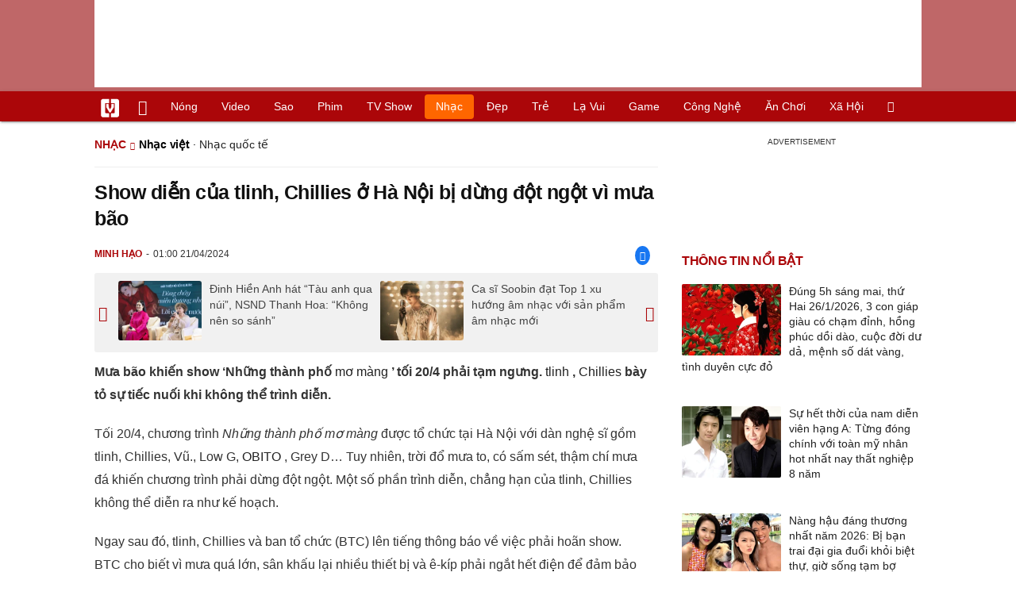

--- FILE ---
content_type: text/html; charset=UTF-8
request_url: https://vietgiaitri.com/show-dien-cua-tlinh-chillies-o-ha-noi-bi-dung-dot-ngot-vi-mua-bao-20240421i7145421/
body_size: 20444
content:
<!DOCTYPE html><html xmlns="http://www.w3.org/1999/xhtml" dir="ltr" lang="vi"><head><meta http-equiv="Content-Type" content="text/html; charset=UTF-8"><title>Show diễn của tlinh, Chillies ở Hà Nội bị dừng đột ngột vì mưa bão - Nhạc Việt - Việt Giải Trí</title><link rel="stylesheet" href="https://vietgiaitri.com/css/0_vietgiaitricom.css?v=241218" type="text/css" media="screen" charset="utf-8"><meta name="viewport" content="width=device-width, initial-scale=1.0"><meta name="mobile-web-app-capable" content="yes"><link rel="apple-touch-icon" href="https://vietgiaitri.com/apple-touch-icon.png"><link rel="icon" sizes="32x32" type="image/png" href="https://vietgiaitri.com/imgs/logo32.png"><link rel="icon" sizes="16x16" type="image/png" href="https://vietgiaitri.com/imgs/logo16.png"><link rel="mask-icon" href="https://vietgiaitri.com/imgs/logo.svg" color="#ab0609"><link rel="shortcut icon" type="image/x-icon" href="https://vietgiaitri.com/favicon.ico"><meta name="msapplication-TileColor" content="#ab0609"><meta name="msapplication-config" content="/browserconfig.xml"><meta name="theme-color" content="#ab0609"><meta name="apple-mobile-web-app-title" content="Việt Giải Trí"><meta name="application-name" content="Việt Giải Trí"><meta name="msvalidate.01" content="D1978DA4C058E472F13DBF6E181A485F"><meta name="verify-v1" content="UN+AeZRMKsXqSBFVwona5SAKHL0fzPNrW4N4gOlAt2Y="><meta name="facebook-domain-verification" content="7g0pats6hl0r9cp85obz3g3njs6atj"><link rel="manifest" href="https://vietgiaitri.com/manifest.json"><link rel="alternate" type="application/rss+xml" title="Nhạc việt &raquo; RSS Feed" href="https://vietgiaitri.com/nhac-viet-cat/feed/"><link rel="index" title="Việt Giải Trí" href="https://vietgiaitri.com"><meta name="description" content="Mưa bão khiến show Những thành phố mơ màng tối 20/4 phải tạm ngưng. tlinh, Chillies bày tỏ sự tiếc nuối khi không thể trình diễn."><meta name="keywords" content="giải trí,show diễn,âm nhạc,mùa bão,mơ màng,obito,chillies,tlinh,o chillies,hà nội chillies,nhạc việt,vpop, nhạc việt, thông tin âm nhạc việt nam, thông tin ca sĩ việt nam, scandal, nhạc việt hot, top nhạc việt, thông tin ca sĩ việt nam, phỏng vấn ca sĩ việt nam"><link rel="canonical" href="https://vietgiaitri.com/show-dien-cua-tlinh-chillies-o-ha-noi-bi-dung-dot-ngot-vi-mua-bao-20240421i7145421/"><meta property="og:type" content="article"><meta property="og:title" content="Show diễn của tlinh, Chillies ở Hà Nội bị dừng đột ngột vì mưa bão"> <meta property="og:description" content="Mưa bão khiến show Những thành phố mơ màng tối 20/4 phải tạm ngưng. tlinh, Chillies bày tỏ sự tiếc nuối khi không thể trình diễn."> <meta property="og:url" content="https://vietgiaitri.com/show-dien-cua-tlinh-chillies-o-ha-noi-bi-dung-dot-ngot-vi-mua-bao-20240421i7145421/"><meta property="og:image" content="https://t.vietgiaitri.com/2024/4/7/show-dien-cua-tlinh-chillies-o-ha-noi-bi-dung-dot-ngot-vi-mua-bao-600x432-056-7145421.webp"><meta property="og:site_name" content="Việt Giải Trí"> <meta property="og:rich_attachment" content="true"><meta content="2024-04-21T01:00:17+07:00" itemprop="datePublished" name="pubdate"><meta content="2024-04-21T01:00:17+07:00" itemprop="dateModified" name="lastmod"><meta property="og:image:alt" content="Show diễn của tlinh, Chillies ở Hà Nội bị dừng đột ngột vì mưa bão"><meta property="article:published_time" content="2024-04-21T01:00:17+07:00"><meta property="article:modified_time" content="2024-04-21T01:00:17+07:00"><meta property="article:section" content="Nhạc việt"><meta property="article:section" content="Nhạc"><meta property="article:tag" content="giải trí"><meta property="article:tag" content="show diễn"><meta property="article:tag" content="âm nhạc"><meta property="article:tag" content="mùa bão"><meta property="article:tag" content="mơ màng"><meta property="article:tag" content="obito"><meta property="article:tag" content="chillies"><meta property="article:tag" content="tlinh"><meta property="article:tag" content="o chillies"><meta property="article:tag" content="hà nội chillies"><meta name="twitter:card" value="summary_large_image"><meta name="twitter:url" content="https://vietgiaitri.com/show-dien-cua-tlinh-chillies-o-ha-noi-bi-dung-dot-ngot-vi-mua-bao-20240421i7145421/"><meta name="twitter:title" content="Show diễn của tlinh, Chillies ở Hà Nội bị dừng đột ngột vì mưa bão"><meta name="twitter:description" content="Mưa bão khiến show Những thành phố mơ màng tối 20/4 phải tạm ngưng. tlinh, Chillies bày tỏ sự tiếc nuối khi không thể trình diễn."><meta name="twitter:image" content="https://t.vietgiaitri.com/2024/4/7/show-dien-cua-tlinh-chillies-o-ha-noi-bi-dung-dot-ngot-vi-mua-bao-600x432-056-7145421.webp"><meta name="robots" content="index,follow,max-image-preview:large"><meta property="fb:app_id" content="592519131079049"><script type="text/javascript">var maketime = 1769482817;var hostname = 'https://vietgiaitri.com/show-dien-cua-tlinh-chillies-o-ha-noi-bi-dung-dot-ngot-vi-mua-bao-20240421i7145421/';var wlbk = window.location.href;var show_ads = 1;var is_mobile = 0;var cache_version = '241218';var ADblocked = true;var lang = 'vi';var postid = 7145421;var typepage = 'single';var inhouse = 0;var created = 1713636017;var lastmod = 1713636017;var catname = ['nhac-viet', 'nhac'];var catid = 20955;</script></head><body data-instant-allow-query-string class="show_ads"><div class="cover_header avgt-div"><div class="ads_position" id="BigBanner"></div><div class="avgt-label"></div></div><div id="header"><ul class="cate-menu"><li class="icon cat-item"><a title="Việt Giải Trí" href="/" class="logo"></a></li><li class="icon cat-item cat-item-new"><a title="Tin mới nhất" href="/tin-moi-cat/" style="background:transparent !important"></a></li><li slug="es-choice"><a href="/es-choice-cat/">Nóng</a></li><li slug="clips"><a href="/clips/">Video</a></li><li class="cat-parent" slug="sao"><a href="/sao-cat/">Sao</a><ul class="children"><li slug="sao-viet"><a href="/sao-viet-cat/">Sao việt</a></li><li slug="sao-chau-a"><a href="/sao-chau-a-cat/">Sao châu Á</a></li><li slug="sao-au-my"><a href="/sao-au-my-cat/">Sao Âu Mỹ</a></li><li slug="sao-the-thao"><a href="/sao-the-thao-cat/">Sao thể thao</a></li><li slug="phong-cach-sao"><a href="/phong-cach-sao-cat/">Phong cách sao</a></li></ul></li><li class="cat-parent" slug="phim"><a href="/phim-cat/">Phim</a><ul class="children"><li slug="phim-viet"><a href="/phim-viet-cat/">Phim việt</a></li><li slug="phim-chau-a"><a href="/phim-chau-a-cat/">Phim châu á</a></li><li slug="phim-au-my"><a href="/phim-au-my-cat/">Phim âu mỹ</a></li><li slug="hau-truong-phim"><a href="/hau-truong-phim-cat/">Hậu trường phim</a></li></ul></li><li slug="tv-show"><a href="/tv-show-cat/">TV show</a></li><li class="cat-parent" slug="nhac"><a href="/nhac-cat/">Nhạc</a><ul class="children"><li slug="nhac-viet"><a href="/nhac-viet-cat/">Nhạc Việt</a></li><li slug="nhac-quoc-te"><a href="/nhac-quoc-te-cat/">Nhạc quốc tế</a></li></ul></li><li class="cat-parent" slug="dep"><a href="/dep-cat/">Đẹp</a><ul class="children"><li slug="thoi-trang"><a href="/thoi-trang-cat/">Thời trang</a></li><li slug="lam-dep"><a href="/lam-dep-cat/">Làm đẹp</a></li><li slug="nguoi-dep"><a href="/nguoi-dep-cat/">Người đẹp</a></li><li slug="sang-tao"><a href="/sang-tao-cat/">Sáng tạo</a></li></ul></li><li class="cat-parent" slug="tre"><a href="/tre-cat/">Trẻ</a><ul class="children"><li slug="netizen"><a href="/netizen-cat/">Netizen</a></li><li slug="trac-nghiem"><a href="/trac-nghiem-cat/">Trắc nghiệm</a></li><li slug="goc-tam-tinh"><a href="/goc-tam-tinh-cat/">Góc tâm tình</a></li><li slug="hoc-hanh"><a href="/hoc-hanh-cat/">Học hành</a></li><li slug="kien-thuc-gioi-tinh"><a href="/kien-thuc-gioi-tinh-cat/">Kiến thức giới tính</a></li></ul></li><li slug="la-vui"><a href="/la-vui-cat/">Lạ vui</a></li><li class="cat-parent" slug="game"><a href="/game-cat/">Game</a><ul class="children"><li slug="mot-game"><a href="/mot-game-cat/">Mọt game</a></li><li slug="cosplay"><a href="/cosplay-cat/">Cosplay</a></li></ul></li><li class="cat-parent" slug="cong-nghe"><a href="/cong-nghe-cat/">Công nghệ</a><ul class="children"><li slug="do-2-tek"><a href="/do-2-tek-cat/">Đồ 2-Tek</a></li><li slug="the-gioi-so"><a href="/the-gioi-so-cat/">Thế giới số</a></li><li slug="oto"><a href="/oto-cat/">Ôtô</a></li><li slug="xe-may"><a href="/xe-may-cat/">Xe máy</a></li></ul></li><li class="cat-parent" slug="an-choi"><a href="/an-choi-cat/">Ăn chơi</a><ul class="children"><li slug="du-lich"><a href="/du-lich-cat/">Du lịch</a></li><li slug="am-thuc"><a href="/am-thuc-cat/">Ẩm thực</a></li></ul></li><li class="cat-parent" slug="xa-hoi"><a href="/xa-hoi-cat/">Xã hội</a><ul class="children"><li slug="tin-noi-bat"><a href="/tin-noi-bat-cat/">Tin nổi bật</a></li><li slug="phap-luat"><a href="/phap-luat-cat/">Pháp luật</a></li><li slug="the-gioi"><a href="/the-gioi-cat/">Thế giới</a></li><li slug="suc-khoe"><a href="/suc-khoe-cat/">Sức khỏe</a></li></ul></li><li class="icon cat-item cat-item-search cat-parent"><a title="search" href="#" style="background:transparent !important; padding-right:1px;"></a><ul class="children"><li class="icon cat-item" style="padding: 2px 100px 100px 100px; margin: -2px -112px -100px -100px;"><form accept-charset="utf-8" method="post" onsubmit="return run_search(this)" class="search"><input type="search" autocomplete="off" onfocus="this.value=' '" value="" class="formtip" name="s" placeholder="Tìm theo từ khóa..."><select class="stype"><option value="1">Tin tức</option><option value="2">Video</option></select><input type="submit" value="" class="btn"></form></li></ul></li></ul><div style="clear:both;"></div></div><div id="wrapper" class="clearfix"><div id="page" class="clearfix"><div id="content" style="float:left"> <div class="content-block"><script type="application/ld+json">{"@context":"https:\/\/schema.org","@type":"NewsArticle","mainEntityOfPage":{"@type":"WebPage","@id":"https:\/\/vietgiaitri.com\/show-dien-cua-tlinh-chillies-o-ha-noi-bi-dung-dot-ngot-vi-mua-bao-20240421i7145421\/"},"headline":"Show diễn của tlinh, Chillies ở Hà Nội bị dừng đột ngột vì mưa bão","description":"Mưa bão khiến show Những thành phố mơ màng tối 20\/4 phải tạm ngưng. tlinh, Chillies bày tỏ sự tiếc nuối khi không thể trình diễn.","image":{"@type":"ImageObject","url":"https:\/\/t.vietgiaitri.com\/2024\/4\/7\/show-dien-cua-tlinh-chillies-o-ha-noi-bi-dung-dot-ngot-vi-mua-bao-600x432-056-7145421.webp","width":500,"height":360},"keywords":"giải trí, show diễn, âm nhạc, mùa bão, mơ màng, obito, chillies, tlinh, o chillies, hà nội chillies","datePublished":"2024-04-21T01:00:17+07:00","dateModified":"2024-04-21T01:00:17+07:00","author":{"@type":"Person","name":"MINH HẠO"},"publisher":{"@type":"Organization","name":"vietgiaitri.com","logo":{"@type":"ImageObject","url":"https:\/\/vietgiaitri.com\/imgs\/logo.png"}}}</script><div class="box-title" itemscope itemtype="http://schema.org/BreadcrumbList"><span class="parent" itemprop="itemListElement" itemscope itemtype="http://schema.org/ListItem"><a itemtype="http://schema.org/Thing" itemprop="item" href="/nhac-cat/"><span itemprop="name">Nhạc</span></a><meta itemprop="position" content="1"></span><h2 itemprop="itemListElement" itemscope itemtype="http://schema.org/ListItem"><a itemtype="http://schema.org/Thing" itemprop="item" href="/nhac-viet-cat/"><span itemprop="name">Nhạc việt</span></a><meta itemprop="position" content="2"></h2><span class="child"> &middot; <a style="font-weight:normal;" href="/nhac-quoc-te-cat/">Nhạc quốc tế</a></span></div><div style="clear:both;"></div><div class="post-content clearfix" id="post-7145421"><h1 itemprop="name">Show diễn của tlinh, Chillies ở Hà Nội bị dừng đột ngột vì mưa bão</h1><div class="post-info"><span class="author" id="post_author" post_author="158" user="lyquangthuyet">Minh Hạo</span><span class="date" _time="1713636017">01:00 21/04/2024</span><span class="sh-facebook" onclick="share_facebook()"></span></div><div style="clear:both;"></div><div class="navigation"><div id="next_post_link"><a href="/dinh-hien-anh-hat-tau-anh-qua-nui-nsnd-thanh-hoa-khong-nen-so-sanh-20240421i7145656/" rel="next"><img loading="lazy" src="https://t.vietgiaitri.com/2024/4/7/khach-du-dam-cuoi-minh-tu-mac-nhieu-do-noi-dia-deo-tui-hon-100-trieu-dong-600x432-0c4-7145656-250x180.webp" alt="Đinh Hiền Anh hát &amp;#8220;Tàu anh qua núi&amp;#8221;, NSND Thanh Hoa: &amp;#8220;Không nên so sánh&amp;#8221;">Đinh Hiền Anh hát &#8220;Tàu anh qua núi&#8221;, NSND Thanh Hoa: &#8220;Không nên so sánh&#8221;</a></div><div id="previous_post_link"><a href="/ca-si-soobin-dat-top-1-xu-huong-am-nhac-voi-san-pham-am-nhac-moi-20240420i7145188/" rel="prev"><img loading="lazy" src="https://t.vietgiaitri.com/2024/4/7/ca-si-soobin-dat-top-1-xu-huong-am-nhac-voi-san-pham-am-nhac-moi-600x432-579-7145188-250x180.webp" alt="Ca sĩ Soobin đạt Top 1 xu hướng âm nhạc với sản phẩm âm nhạc mới">Ca sĩ Soobin đạt Top 1 xu hướng âm nhạc với sản phẩm âm nhạc mới</a></div></div><div class="entry clearfix" id="post-detail" itemprop="articleBody"><p> <strong> Mưa bão khiến show &#8216;Những thành phố <a href="/mo-mang-key/"> mơ màng </a> &#8217; tối 20/4 phải tạm ngưng. <a href="/tlinh-key/"> tlinh </a> , <a href="/chillies-key/"> Chillies </a> bày tỏ sự tiếc nuối khi không thể trình diễn. </strong> </p> <p> Tối 20/4, chương trình <em> Những thành phố mơ màng </em> được tổ chức tại Hà Nội với dàn nghệ sĩ gồm tlinh, Chillies, Vũ., Low G, <a href="/obito-key/"> OBITO </a> , Grey D&#8230; Tuy nhiên, trời đổ mưa to, có sấm sét, thậm chí mưa đá khiến chương trình phải dừng đột ngột. Một số phần trình diễn, chẳng hạn của tlinh, Chillies không thể diễn ra như kế hoạch. </p> <p> Ngay sau đó, tlinh, Chillies và ban tổ chức (BTC) lên tiếng thông báo về việc phải hoãn show. BTC cho biết vì mưa quá lớn, sân khấu lại nhiều thiết bị và ê-kíp phải ngắt hết điện để đảm bảo an toàn. Do đó, BTC không thể thông báo trực tiếp tại sự kiện mà thông qua fanpage. </p> <div class="avgt-div"> <div class="avgt-label"> </div> <div class="ads_position" id="inpage"> </div> </div> <p style="text-align: center;"> <a id="img-ad-1" class="photo imgads ps" onclick="return false;" target="_blank" href="https://i.vietgiaitri.com/2024/4/21/show-dien-cua-tlinh-chillies-o-ha-noi-bi-dung-dot-ngot-vi-mua-bao-0cd-7145421.webp" data-index="0"> <img data-m="image/webp" data-width="700" data-height="525" data-p="75%" data-s="29856" src="https://i.vietgiaitri.com/2024/4/21/show-dien-cua-tlinh-chillies-o-ha-noi-bi-dung-dot-ngot-vi-mua-bao-0cd-7145421.webp" alt="Show diễn của tlinh, Chillies ở Hà Nội bị dừng đột ngột vì mưa bão - Hình 1" loading="lazy" style="width: 640px; height: 480px"> </a> <span style="width:640px" class="img-over"> <span class="close" onclick="close_ballon(this)"> <span class="avgt-label"> </span> </span> <ins id="ImageAds" class="ads_position"> </ins> </span> </p> <p style="text-align: center;"> <em> Đêm <a href="/nhac-cat/"> nhạc </a> có tlinh, Grey D bị ảnh hưởng vì mưa bão. Ảnh: FBNV. </em> </p> <h3 style="padding-left: 10px; color: #888; font-weight: normal;"> Video đang HOT </h3> <div class="fixedif" id="outstream"> <iframe allow="accelerometer; autoplay; clipboard-write; encrypted-media; gyroscope; picture-in-picture; web-share" allowfullscreen loading="lazy" src="/player/ytiframe.html?postid=7145421&type=single&mute=1#V-3QLaXM-eU"> </iframe> </div> <p> &#8220;Do mưa bão lớn ngập nước, sấm sét và khu vực sân khấu quá nhiều thiết bị điện, khán giả vui lòng di chuyển, sơ tán ra ngoài khu vực này để đảm bảo an toàn. BTC sẽ có phương án sớm nhất cho khán giả tham dự sự kiện. BTC cần thời gian để xử lý các vấn đề thiết bị, nghệ sĩ, sân khấu, chúng tôi hy vọng khán giả kiên nhẫn lắng nghe và thông cảm cho chương trình. Chúng tôi cảm ơn các bạn đã ủng hộ <a href="/show-dien-key/"> show diễn </a> tới cuối cùng dù thời tiết chưa thuận lợi&#8221;, BTC thông báo. </p> <p> Trong khi đó, tlinh cho biết: &#8220;Vì thời tiết bất khả kháng và đặt sự an toàn của khán giả lên hàng đầu, sau khi thống nhất, phía BTC và ê-kíp quyết định set diễn của tlinh tạm hoãn. Cảm ơn tất cả khán giả đã đến và ủng hộ tlinh, cũng như các nghệ sĩ. Mọi người hãy về nhà an toàn và cẩn thận nhé&#8221;. Cùng lúc, Chillies đưa ra thông báo tương tự. </p> <p> Theo kế hoạch ban đầu, <em> Những thành phố mơ màng </em> còn có sự tham gia của ban nhạc Ngọt. Tuy nhiên, giữa tháng 3, Ngọt đột ngột thông báo dừng biểu diễn và hủy toàn bộ show còn lại bao gồm <em> CAM </em> và <em> Những thành phố mơ màng </em> . Sau đó, BTC <em> Những thành phố mơ màng </em> xin lỗi khán giả nhưng không hỗ trợ hoàn trả vé với bất kỳ lý do nào. Trong khi đó, BTC <em> CAM </em> thông báo gửi thêm một số phần quà nhỏ tới những khán giả tham gia chương trình để cảm ơn. </p> <div style="height:1px; margin:0; padding:0" id="trackingimg" data-bg="[data-uri]" class="pk_holder"> </div> <div id="content2" class="hide" onclick="this.classList.remove('hide')"> <h2> Phản hồi của BTC Làn Sóng Xanh khi Đánh Đổi của Obito không lọt top album của năm </h2> <p> <strong> Sự thiếu vắng 99% của MCK và Đánh Đổi của Obito ở hạng mục album của năm khiến nhiều người hâm mộ bức xúc. </strong> </p> <p> Chiều 27/12, giải thưởng Làn Sóng Xanh đã bước vào giai đoạn công bố đề cử và bình chọn. Bên cạnh Nam/Nữ ca sĩ của năm, Bài hát của năm thì Album của năm là hạng mục được nhiều người quan tâm. Qua nhiều ngày chắt lọc, top 5 album cuối cùng sẽ tiến vào cuộc cạnh tranh khốc liệt gồm có <em> Vũ Trụ Cò Bay </em> (Phương Mỹ Chi), <em> Minh Tinh </em> (Văn Mai Hương), <em> Ái </em> (Tlinh), <em> Ai Cũng Phải Bắt Đầu Từ Đâu Đó </em> (HIEUTHUHAI) và <em> Loi Choi </em> (Wren Evans). </p> <div class="avgt-div"> <div class="avgt-label"> </div> <div class="ads_position" id="inpage2"> </div> </div> <p style="text-align: center;"> <a class="photo" onclick="return false;" target="_blank" href="https://i.vietgiaitri.com/2023/12/28/phan-hoi-cua-btc-lan-song-xanh-khi-danh-doi-cua-obito-khong-lot-top-album-cua-nam-aeb-7059982.jpg" data-index="1"> <img data-m="image/jpeg" data-width="800" data-height="525" data-p="66%" data-s="41307" src="https://i.vietgiaitri.com/2023/12/28/phan-hoi-cua-btc-lan-song-xanh-khi-danh-doi-cua-obito-khong-lot-top-album-cua-nam-aeb-7059982.jpg" alt="Phản hồi của BTC Làn Sóng Xanh khi Đánh Đổi của Obito không lọt top album của năm - Hình 1" loading="lazy" style="width: 640px; height: 420px"> </a> <br> <em> Top 5 album của năm </em> </p> <p> Dù đây đều là những album nổi bật, với lượng tiếp cận người nghe lớn và được công chúng ghi nhận trong năm 2023 nhưng không ít dân "ghiền" nhạc bày tỏ sự thất vọng vì thiếu album <em> 99% </em> của rapper MCK và <em> Đánh Đổi </em> của rapper Obito. </p> <p> Sau khi công bố đề cử, nhiều người hâm mộ của hai rapper trên cho rằng việc thiếu vắng <em> 99% </em> và <em> Đánh Đổi </em> là điều không hợp lý vì vào thời điểm phát hành, đây là những album được đánh giá cao về chất lượng. </p> <p style="text-align: center;"> <a class="photo" onclick="return false;" target="_blank" href="https://i.vietgiaitri.com/2023/12/28/phan-hoi-cua-btc-lan-song-xanh-khi-danh-doi-cua-obito-khong-lot-top-album-cua-nam-e14-7059982.jpg" data-index="2"> <img data-m="image/jpeg" data-width="800" data-height="533" data-p="67%" data-s="79048" src="https://i.vietgiaitri.com/2023/12/28/phan-hoi-cua-btc-lan-song-xanh-khi-danh-doi-cua-obito-khong-lot-top-album-cua-nam-e14-7059982.jpg" alt="Phản hồi của BTC Làn Sóng Xanh khi Đánh Đổi của Obito không lọt top album của năm - Hình 2" loading="lazy" style="width: 640px; height: 426.4px"> </a> <br> <em> Đại diện BTC Làn Sóng Xanh </em> </p> <div class="avgt-div"> <div class="avgt-label"> </div> <div class="ads_position" id="inpage3"> </div> </div> <p> Trả lời thắc mắc vì sao album <em> Đánh Đổi </em> của Obito lại "rớt đài", BTC <em> Làn Sóng Xanh </em> cho biết: "Obito có ra album với 20 track và có một ca khúc lọt bảng xếp hạng <em> Làn Sóng Xanh </em> là <em> Hà Nội </em> . Thật ra, quá trình đánh giá được dựa vào đối tượng và phân khúc người nghe. Phần khác, nếu tính về mặt số liệu thì chúng ta có thể lên các nền tảng âm nhạc để so sánh <em> Đánh Đổi </em> với các đề cử trên. </p> <p> <em> Đánh Đổi </em> là album mà chúng tôi đánh giá cao. Tuy nhiên, phần tiếp cận đại chúng và số liệu mà chúng tôi ghi nhận vẫn chưa đủ theo tiêu chí bình chọn. <em> Làn Sóng Xanh </em> hy vọng Obito sẽ góp mặt trong các hạng mục đề cử ở những năm sau." </p> <p style="text-align: center;"> <a id="img-ad-2" class="photo imgads ps" onclick="return false;" target="_blank" href="https://i.vietgiaitri.com/2023/12/28/phan-hoi-cua-btc-lan-song-xanh-khi-danh-doi-cua-obito-khong-lot-top-album-cua-nam-3cb-7059982.jpg" data-index="3"> <img data-m="image/jpeg" data-width="800" data-height="800" data-p="100%" data-s="55301" src="https://i.vietgiaitri.com/2023/12/28/phan-hoi-cua-btc-lan-song-xanh-khi-danh-doi-cua-obito-khong-lot-top-album-cua-nam-3cb-7059982.jpg" alt="Phản hồi của BTC Làn Sóng Xanh khi Đánh Đổi của Obito không lọt top album của năm - Hình 3" loading="lazy" style="width: 640px; height: 640px"> </a> <span style="width:640px" class="img-over"> <span class="close" onclick="close_ballon(this)"> <span class="avgt-label"> </span> </span> <ins id="ImageAds2" class="ads_position"> </ins> </span> <br> <em> Album Đánh Đổi của Obito được đón nhận nồng nhiệt trong năm 2023 - Ảnh: Obito </em> </p> <p> Được biết, kể từ năm nay, bảng xếp hạng hàng tuần của <em> Làn Sóng Xanh </em> đã có sự thay đổi trong cách tính điểm. Trong đó, 45% đến từ lượt xem, 45% đến từ lượt nghe (thông qua 3 nền tảng chính ở Việt Nam là Spotify, Zing MP3, Nhaccuatui) và 10% đến từ bình chọn của khán giả thông qua hệ thống bình chọn của <em> Làn Sóng Xanh </em> . </p> <p> Về <em> Đánh Đổi </em> của Obito, đây là album mang tính cá nhân cao, mang màu sắc u tối hiếm thấy tại thị trường Việt Nam. "Đứa con tinh thần" của rapper sinh năm 2001 được chia thành 4 phần gồm Xuất Phát Điểm - Sài Gòn Ơi - Đánh Đổi - Tự Sự, hệt như thước phim tua nhanh về cuộc đời của Obito. </p> <div class="avgt-div"> <div class="avgt-label"> </div> <div class="ads_position" id="inpage4-ajax"> </div> </div> <p style="text-align: center;"> <a class="photo" onclick="return false;" target="_blank" href="https://i.vietgiaitri.com/2023/12/28/phan-hoi-cua-btc-lan-song-xanh-khi-danh-doi-cua-obito-khong-lot-top-album-cua-nam-7d8-7059982.jpg" data-index="4"> <img data-m="image/jpeg" data-width="800" data-height="800" data-p="100%" data-s="53254" src="https://i.vietgiaitri.com/2023/12/28/phan-hoi-cua-btc-lan-song-xanh-khi-danh-doi-cua-obito-khong-lot-top-album-cua-nam-7d8-7059982.jpg" alt="Phản hồi của BTC Làn Sóng Xanh khi Đánh Đổi của Obito không lọt top album của năm - Hình 4" loading="lazy" style="width: 640px; height: 640px"> </a> <br> <em> Album đạt nhiều thành tích trên các ứng dụng nghe nhạc trực tuyến - Ảnh: Obito </em> </p> <p> Không chỉ được giới chuyên môn và người nghe "tấm tắc khen" về kỹ năng lyrical mà Obito còn được công nhận bởi khả năng hệ thống toàn bộ câu chuyện một cách tuần tự và logic, làm khán giả dễ dàng đồng cảm với những câu chuyện của anh chỉ qua sản phẩm nghệ thuật. </p> </div> </p> <div id="origin" value="1"> <span class="origin-button" onclick="show_originurl(this, 'aHR0cHM6Ly96bmV3cy52bi9zaG93LWRpZW4tY3VhLXRsaW5oLWNoaWxsaWVzLW8taGEtbm9pLWJpLWR1bmctZG90LW5nb3QtdmktbXVhLWJhby1wb3N0MTQ3MTQzOC5odG1s')"> </span> <span class="origin-url"> </span> <ins onclick="document.getElementById('origin').classList.replace('show', 'show2');"> </ins> </div> <p class="morelink"> <a href="/6000-nguoi-hat-cung-tren-nhung-dam-may-thu-linh-chillies-khoc-tren-san-khau-20230402i6877309/">6.000 người hát cùng Trên những đám mây, thủ lĩnh Chillies khóc trên sân khấu </a> <span> <a href="/6000-nguoi-hat-cung-tren-nhung-dam-may-thu-linh-chillies-khoc-tren-san-khau-20230402i6877309/"> <img loading="lazy" src="https://t.vietgiaitri.com/2023/4/1/6000-nguoi-hat-cung-tren-nhung-dam-may-thu-linh-chillies-khoc-tren-san-khau-600x432-6e0-6877309-250x180.jpg" alt="6.000 người hát cùng Trên những đám mây, thủ lĩnh Chillies khóc trên sân khấu"> </a> Trời mưa không thể ngăn 6.000 khán giả tham gia show diễn của Chillies để 'cháy' cùng các ca khúc quen thuộc của nhóm. Khán giả hòa giọng với Chillies trong 'Và thế là hết'. Tiếp nối thành công của live concert "Trên những đám mây" tại TP.HCM, ban nhạc Chillies tiếp tục mang tới không khí hứng khởi tới với 6.000 khán... <a href="/6000-nguoi-hat-cung-tren-nhung-dam-may-thu-linh-chillies-khoc-tren-san-khau-20230402i6877309/"> <ins title="[Đọc thêm]"> </ins> </a> </span> </p></div><div style="clear:both;"></div><div class="wpmn-print"><a class="ico" href="/show-dien-cua-tlinh-chillies-o-ha-noi-bi-dung-dot-ngot-vi-mua-bao-20240421i7145421/print/" title="In" rel="nofollow">In</a></div><div class="sociable"><a class="self-fb-share" href="javascript:void(0)" onclick="share_facebook()"><span class="sh-facebook" style="font-size: 1.1em;line-height: 30px;"></span><span class="fb-count-share"></span>Chia sẻ</a></div><div class="useful"><div class="text">Bạn thấy bài viết này có hữu ích không?</div><div style="clear:both;"></div><div class="yes" onclick="useful(this, 1)">Có</div><div class="no" onclick="useful(this, 0)">Không</div><div style="clear:both;"></div></div><div style="clear:both; margin-top:15px"></div><div style="margin-top:10px; clear:both; position:relative; overflow:hidden;"><div class="avgt-div"><div class="avgt-label"></div><div id="UnderArticle" class="ads_position"></div></div></div><div style="clear:both;margin-top:10px;"></div><!-- Comments --><div id="box_comment_vgt" data-bg="[data-uri]" class="box_comment_vgt box_category width_common ad_holder"></div><!-- end Comments --><div class="more-post relatedin"><h2>Tin liên quan</h2><ul itemscope itemtype="http://schema.org/ItemPage" class="related-post"><li style="width:33.33%"><a itemprop="relatedLink" rel="bookmark" href="/cam-gala-ha-noi-khi-nhac-indie-ket-hop-voi-giao-huong-20240414i7139816/"><img loading="lazy" src="https://t.vietgiaitri.com/2024/4/5/cam-gala-ha-noi-khi-nhac-indie-ket-hop-voi-giao-huong-600x432-670-7139816-250x180.webp" alt="CAM Gala Hà Nội: Khi nhạc indie kết hợp với giao hưởng">CAM Gala Hà Nội: Khi nhạc indie kết hợp với giao hưởng</a></li><li style="width:33.33%"><a itemprop="relatedLink" rel="bookmark" href="/ban-to-chuc-dem-nhac-hoan-tra-tien-ve-sau-vu-ngot-huy-show-20240326i7125433/"><img loading="lazy" src="https://t.vietgiaitri.com/2024/3/9/muon-kieu-dien-chan-vay-cua-hoi-sao-viet-600x432-18f-7125433-250x180.webp" alt="Ban tổ chức đêm nhạc hoàn trả tiền vé sau vụ Ngọt hủy show">Ban tổ chức đêm nhạc hoàn trả tiền vé sau vụ Ngọt hủy show</a></li><li style="width:33.33%"><a itemprop="relatedLink" rel="bookmark" href="/ban-nhac-ngot-huy-cac-show-dien-khong-ly-do-ban-to-chuc-noi-gi-20240323i7124364/"><img loading="lazy" src="https://t.vietgiaitri.com/2024/3/8/ban-nhac-ngot-huy-cac-show-dien-khong-ly-do-ban-to-chuc-noi-gi-600x432-9b1-7124364-250x180.webp" alt="Ban nhạc Ngọt hủy các show diễn không lý do, Ban tổ chức nói gì?">Ban nhạc Ngọt hủy các show diễn không lý do, Ban tổ chức nói gì?</a></li><li style="width:33.33%"><a itemprop="relatedLink" rel="bookmark" href="/ngot-huy-bo-tat-ca-cac-show-dien-con-lai-xin-chiu-trach-nhiem-va-boi-thuong-20240322i7123709/"><img loading="lazy" src="https://t.vietgiaitri.com/2024/3/8/httpsphunuvietnamvnngot-huy-bo-tat-ca-cac-show-dien-con-lai-xin-chiu-trach-nhiem-va-boi-thuong-20240322213201202htm-600x432-8fe-7123709-250x180.webp" alt="Ngọt hủy bỏ tất cả các show diễn còn lại, xin chịu trách nhiệm và bồi thường">Ngọt hủy bỏ tất cả các show diễn còn lại, xin chịu trách nhiệm và bồi thường</a></li><li style="width:33.33%"><a itemprop="relatedLink" rel="bookmark" href="/kho-nhan-ra-suni-ha-linh-20240322i7122647/"><img loading="lazy" src="https://t.vietgiaitri.com/2024/3/7/suni-ha-linh-lot-xac-o-san-pham-moi-tai-ty-ty-dap-gio-re-song-co-cung-nhan-nhung-tin-hieu-tich-cuc-tu-truyen-thong-khan-gia-trun-600x432-529-7122647-250x180.webp" alt="Khó nhận ra Suni Hạ Linh">Khó nhận ra Suni Hạ Linh</a></li><li style="width:33.33%"><a itemprop="relatedLink" rel="bookmark" href="/son-tung-co-the-lam-tot-hon-voi-nang-luc-cua-nganh-ky-xao-viet-nam-hien-tai-20240314i7116430/"><img loading="lazy" src="https://t.vietgiaitri.com/2024/3/5/son-tung-co-the-lam-tot-hon-voi-nang-luc-cua-nganh-ky-xao-viet-nam-hien-tai-600x432-483-7116430-250x180.webp" alt="&quot;Sơn Tùng có thể làm tốt hơn với năng lực của ngành kỹ xảo Việt Nam hiện tại&quot;">"Sơn Tùng có thể làm tốt hơn với năng lực của ngành kỹ xảo Việt Nam hiện tại"</a></li></ul><ul itemscope itemtype="http://schema.org/ItemPage" class="related-post hidden"><li class="ads_position" id="headcat-rel-ajax-0" style="width:100%"></li><li style="width:33.33%"><a itemprop="relatedLink" rel="bookmark" href="/ho-van-cuong-chi-dien-4-show-xuyen-tet-khan-gia-tang-nong-hang-tram-trieu-co-ca-nhan-vang-9999-20240221i7099943/"><img loading="lazy" src="https://t.vietgiaitri.com/2024/2/7/ho-van-cuong-chi-dien-4-show-xuyen-tet-khan-gia-tang-nong-hang-tram-trieu-co-ca-nhan-vang-9999-600x432-edf-7099943-250x180.webp" alt="Hồ Văn Cường chỉ diễn 4 show xuyên Tết, khán giả tặng nóng hàng trăm triệu, có cả nhẫn vàng 9999">Hồ Văn Cường chỉ diễn 4 show xuyên Tết, khán giả tặng nóng hàng trăm triệu, có cả nhẫn vàng 9999</a></li><li style="width:33.33%"><a itemprop="relatedLink" rel="bookmark" href="/ho-van-cuong-chay-show-tu-nam-ra-bac-dip-tet-duoc-fan-li-xi-tien-khung-20240217i7097176/"><img loading="lazy" src="https://t.vietgiaitri.com/2024/2/6/ho-van-cuong-chay-show-tu-nam-ra-bac-dip-tet-duoc-fan-li-xi-tien-khung-600x432-cf8-7097176-250x180.jpg" alt="Hồ Văn Cường chạy show từ Nam ra Bắc dịp Tết, được fan lì xì tiền &#039;khủng&#039;">Hồ Văn Cường chạy show từ Nam ra Bắc dịp Tết, được fan lì xì tiền 'khủng'</a></li><li style="width:33.33%"><a itemprop="relatedLink" rel="bookmark" href="/sau-5-nam-muon-ruou-to-tinh-bigdaddy-emily-gay-chu-y-voi-mv-valentine-20240217i7096934/"><img loading="lazy" src="https://t.vietgiaitri.com/2024/2/6/moi-vu-tru-cameo-cuc-pham-vao-mv-dip-valentine-bigdaddy-tiet-lo-khong-mat-tien-600x432-cd9-7096934-250x180.jpg" alt="Sau 5 năm &#039;Mượn rượu tỏ tình&#039;, BigDaddy, Emily gây chú ý với MV Valentine"><span class="hasclip">Sau 5 năm 'Mượn rượu tỏ tình', BigDaddy, Emily gây chú ý với MV Valentine</span></a></li><li style="width:33.33%"><a itemprop="relatedLink" rel="bookmark" href="/nhac-viet-nam-2024-bung-no-the-he-gen-z-20240207i7091555/"><img loading="lazy" src="https://t.vietgiaitri.com/2024/2/2/nhac-viet-nam-2024-bung-no-the-he-gen-z-600x432-7be-7091555-250x180.jpg" alt="Nhạc Việt năm 2024: Bùng nổ thế hệ gen Z">Nhạc Việt năm 2024: Bùng nổ thế hệ gen Z</a></li><li style="width:33.33%"><a itemprop="relatedLink" rel="bookmark" href="/do-thi-phon-tap-trong-am-nhac-gen-z-20240204i7090038/"><img loading="lazy" src="https://t.vietgiaitri.com/2024/2/2/do-thi-phon-tap-trong-am-nhac-gen-z-600x432-105-7090038-250x180.jpg" alt="Đô thị phồn tạp trong âm nhạc gen Z">Đô thị phồn tạp trong âm nhạc gen Z</a></li><li style="width:33.33%"><a itemprop="relatedLink" rel="bookmark" href="/mck-tlinh-dang-anh-phan-cam-thach-thuc-du-luan-ca-tinh-hay-ngong-cuong-20240203i7088981/"><img loading="lazy" src="https://t.vietgiaitri.com/2024/2/1/mck-tlinh-dang-anh-phan-cam-thach-thuc-du-luan-ca-tinh-hay-ngong-cuong-600x432-cba-7088981-250x180.jpg" alt="MCK, tlinh đăng ảnh phản cảm thách thức dư luận: Cá tính hay ngông cuồng?">MCK, tlinh đăng ảnh phản cảm thách thức dư luận: Cá tính hay ngông cuồng?</a></li></ul><div class="moreposts" onclick="show_moreposts(this)"></div></div><div style="clear:both;"></div><div class="post-tag"><strong>Chủ đề: &nbsp;</strong><a href="/giai-tri-key/" rel="tag" itemprop="keywords">giải trí</a> <a href="/show-dien-key/" rel="tag" itemprop="keywords">show diễn</a> <a href="/am-nhac-key/" rel="tag" itemprop="keywords">âm nhạc</a> <a href="/mua-bao-key/" rel="tag" itemprop="keywords">mùa bão</a> <a href="/mo-mang-key/" rel="tag" itemprop="keywords">mơ màng</a> <a href="/obito-key/" rel="tag" itemprop="keywords">obito</a> <a href="/chillies-key/" rel="tag" itemprop="keywords">chillies</a> <a href="/tlinh-key/" rel="tag" itemprop="keywords">tlinh</a> <a href="/o-chillies-key/" rel="tag" itemprop="keywords">o chillies</a> <a href="/ha-noi-chillies-key/" rel="tag" itemprop="keywords">hà nội chillies</a></div><div style="clear:both; height: 15px;"></div><div class="avgt-div"><div class="avgt-label"></div><div style="text-align: center" id="ArticleBanner" class="ads_position"></div></div><div class="clipbox"><div class="fixedif left"><input type="hidden" id="vid_source" value="/temp/themecache/zjson/clip_views_0_3_20.json"><a id="clip_more" class="detail" href="/goc-khuat-phong-thay-do-u23-viet-nam-da-co-cau-thu-bi-hlv-kim-sang-sik-mang-20260125c7625776/">Xem thêm</a><a id="clip_more_share" class="detail detail_share" href="javascript:void(0)" onclick="share_facebook('/goc-khuat-phong-thay-do-u23-viet-nam-da-co-cau-thu-bi-hlv-kim-sang-sik-mang-20260125c7625776/')"><span class="fb_ico"></span>Share</a><iframe allow="autoplay; encrypted-media" webkitallowfullscreen mozallowfullscreen allowfullscreen loading="lazy" id="clip_loaded" src="/player/ytiframe.html?postid=7625776&autoplay=0#IFYOtpHl0bE"></iframe></div><div class="fixedif"><div class="tab active" content="tab1" onclick="gotocliptab(this)">Xem nhiều</div><div style="clear:both"></div><div class="right" id="tab1"><a src="/player/ytiframe.html?postid=7625776#IFYOtpHl0bE" href="/goc-khuat-phong-thay-do-u23-viet-nam-da-co-cau-thu-bi-hlv-kim-sang-sik-mang-20260125c7625776/" class="active"><img loading="lazy" src="https://t.vietgiaitri.com/2026/1/9/goc-khuat-phong-thay-do-u23-viet-nam-da-co-cau-thu-bi-hlv-kim-sang-sik-mang-800x576-252-7625776-250x180.webp" alt="Góc khuất phòng thay đồ U23 Việt Nam: Đã có cầu thủ bị HLV Kim sang-sik mắng">Góc khuất phòng thay đồ U23 Việt Nam: Đã có cầu thủ bị HLV Kim sang-sik mắng<span class="duration">01:21</span></a><a src="/player/ytiframe.html?postid=7625226#NyAZb7Pq7b4" href="/cdv-thai-lan-khong-the-tin-u23-viet-nam-co-the-danh-bai-u23-han-quoc-20260124c7625226/"><img loading="lazy" src="https://t.vietgiaitri.com/2026/1/8/toi-loi-cua-nguoi-phu-nu-sat-hai-ban-trai-trong-con-ghen-o-tphcm-800x576-22a-7625226-250x180.webp" alt="CĐV Thái Lan: &quot;Không thể tin U23 Việt Nam có thể đánh bại U23 Hàn Quốc&quot;">CĐV Thái Lan: "Không thể tin U23 Việt Nam có thể đánh bại U23 Hàn Quốc"<span class="duration">11:17</span></a><a src="/player/ytiframe.html?postid=7625585#BjlWBPYV_eI,BjlWBPYV_eI" href="/co-dau-tay-ninh-co-ten-la-mac-ao-dai-cuoi-cua-me-23-nam-truoc-hai-ho-ngo-ngang-20260125c7625585/"><img loading="lazy" src="https://t.vietgiaitri.com/2026/1/9/co-dau-tay-ninh-co-ten-la-mac-ao-dai-cuoi-cua-me-23-nam-truoc-hai-ho-ngo-ngang-800x576-059-7625585-250x180.webp" alt="Cô dâu Tây Ninh có tên lạ mặc áo dài cưới của mẹ 23 năm trước, hai họ ngỡ ngàng">Cô dâu Tây Ninh có tên lạ mặc áo dài cưới của mẹ 23 năm trước, hai họ ngỡ ngàng<span class="duration">00:58</span></a><a src="/player/ytiframe.html?postid=7626896#V-3QLaXM-eU" href="/16-thanh-nien-viet-nam-tham-du-tau-thanh-nien-dong-nam-a-gay-bao-vi-mua-quat-nhay-deu-tam-tap-tuong-dau-ai-20260127c7626896/"><img loading="lazy" src="https://t.vietgiaitri.com/2026/1/9/16-thanh-nien-viet-nam-tham-du-tau-thanh-nien-dong-nam-a-gay-bao-vi-mua-quat-nhay-deu-tam-tap-tuong-dau-ai-800x576-d2a-7626896-250x180.webp" alt="16 thanh niên Việt Nam tham dự Tàu Thanh niên Đông Nam Á &quot;gây bão&quot; vì múa quạt, nhảy đều tăm tắp tưởng đâu AI">16 thanh niên Việt Nam tham dự Tàu Thanh niên Đông Nam Á "gây bão" vì múa quạt, nhảy đều tăm tắp tưởng đâu AI<span class="duration">01:24</span></a></div><!--box2--></div></div><div style="clear:both"></div><div class="avgt-div"><div class="avgt-label"></div><div id="post-headcat" align="center" class="ads_position"></div></div><div style="clear:both;"></div><div class="more-post more_cat"><h3>Tiêu điểm</h3><div class="related-post-thumb"><a href="/da-ket-thuc-voi-le-quyen-20260125i7625608/"><img loading="lazy" src="https://t.vietgiaitri.com/2026/1/9/da-ket-thuc-voi-le-quyen-800x576-ee7-7625608-250x180.webp" alt="Đã kết thúc với Lệ Quyên">Đã kết thúc với Lệ Quyên<div class="info"><span class="date datelist clock" time="1769318803">12:26:43 25/01/2026</span></div></a></div><div class="related-post-thumb"><a href="/ca-si-viet-duoc-de-cu-dep-nhat-the-gioi-mot-buoc-thanh-sao-nho-show-thuc-te-nhung-ky-nang-van-gay-tranh-cai-20260125i7625824/"><img loading="lazy" src="https://t.vietgiaitri.com/2026/1/9/ca-si-viet-duoc-de-cu-dep-nhat-the-gioi-mot-buoc-thanh-sao-nho-show-thuc-te-nhung-ky-nang-van-gay-tranh-cai-800x576-87d-7625824-250x180.webp" alt="Ca sĩ Việt được đề cử đẹp nhất thế giới: Một bước thành sao nhờ show thực tế nhưng kỹ năng vẫn gây tranh cãi">Ca sĩ Việt được đề cử đẹp nhất thế giới: Một bước thành sao nhờ show thực tế nhưng kỹ năng vẫn gây tranh cãi<div class="info"><span class="date datelist clock" time="1769348328">20:38:48 25/01/2026</span></div></a></div><div class="related-post-thumb"><a href="/phuong-my-chi-bao-tin-mung-dac-biet-ngay-can-tet-20260125i7625937/"><img loading="lazy" src="https://t.vietgiaitri.com/2026/1/9/phuong-my-chi-bao-tin-mung-dac-biet-ngay-can-tet-800x576-b4e-7625937-250x180.webp" alt="Phương Mỹ Chi báo tin mừng đặc biệt ngay cận Tết">Phương Mỹ Chi báo tin mừng đặc biệt ngay cận Tết<div class="info"><span class="date datelist clock" time="1769359204">23:40:04 25/01/2026</span></div></a></div><div class="related-post-thumb"><a href="/luu-thien-huong-toi-muon-kien-ca-si-phuong-linh-20260126i7626641/"><img loading="lazy" src="https://t.vietgiaitri.com/2026/1/9/luu-thien-huong-toi-muon-kien-ca-si-phuong-linh-800x576-e3c-7626641-250x180.webp" alt="Lưu Thiên Hương: &#039;Tôi muốn kiện ca sĩ Phương Linh&#039;">Lưu Thiên Hương: 'Tôi muốn kiện ca sĩ Phương Linh'<div class="info"><span class="date datelist clock" time="1769444181">23:16:21 26/01/2026</span></div></a></div><div class="related-post-thumb"><a href="/phep-mau-khong-den-voi-phuong-my-chi-20260125i7625543/"><img loading="lazy" src="https://t.vietgiaitri.com/2026/1/9/phep-mau-khong-den-voi-phuong-my-chi-800x576-ca3-7625543-250x180.webp" alt="Phép màu không đến với Phương Mỹ Chi">Phép màu không đến với Phương Mỹ Chi<div class="info"><span class="date datelist clock" time="1769314888">11:21:28 25/01/2026</span></div></a></div><div class="related-post-thumb"><a href="/van-mai-huong-duc-phuc-cung-hon-20-nghe-si-khuay-dao-album-wechoice-awards-2025-20260125i7625896/"><img loading="lazy" src="https://t.vietgiaitri.com/2026/1/9/van-mai-huong-duc-phuc-cung-hon-20-nghe-si-khuay-dao-album-wechoice-awards-2025-800x576-461-7625896-250x180.webp" alt="Văn Mai Hương, Đức Phúc cùng hơn 20 nghệ sĩ &#039;khuấy đảo&#039; album WeChoice Awards 2025">Văn Mai Hương, Đức Phúc cùng hơn 20 nghệ sĩ 'khuấy đảo' album WeChoice Awards 2025<div class="info"><span class="date datelist clock" time="1769352698">21:51:38 25/01/2026</span></div></a></div><div class="related-post-thumb"><a href="/nu-thu-khoa-nhac-vien-thanh-cong-nhat-viet-nam-giau-tu-nhan-cach-tai-nang-den-tai-san-20260126i7626208/"><img loading="lazy" src="https://t.vietgiaitri.com/2026/1/9/nu-thu-khoa-nhac-vien-thanh-cong-nhat-viet-nam-giau-tu-nhan-cach-tai-nang-den-tai-san-800x576-959-7626208-250x180.webp" alt="Nữ thủ khoa Nhạc viện thành công nhất Việt Nam: &quot;Giàu từ nhân cách, tài năng đến tài sản&quot;">Nữ thủ khoa Nhạc viện thành công nhất Việt Nam: "Giàu từ nhân cách, tài năng đến tài sản"<div class="info"><span class="date datelist clock" time="1769400061">11:01:01 26/01/2026</span></div></a></div><div class="related-post-thumb"><a href="/tham-hoa-nhac-tet-moi-2-ngoi-sao-dinh-dam-mot-thoi-bi-che-sen-sua-nhac-nhu-hang-ton-kho-tu-nhung-nam-2000-20260125i7625812/"><img loading="lazy" src="https://t.vietgiaitri.com/2026/1/9/tham-hoa-nhac-tet-moi-2-ngoi-sao-dinh-dam-mot-thoi-bi-che-sen-sua-nhac-nhu-hang-ton-kho-tu-nhung-nam-2000-800x576-21f-7625812-250x180.webp" alt="Thảm hoạ nhạc Tết mới: 2 ngôi sao đình đám một thời bị chê sến súa, nhạc như &quot;hàng tồn kho&quot; từ những năm 2000">Thảm hoạ nhạc Tết mới: 2 ngôi sao đình đám một thời bị chê sến súa, nhạc như "hàng tồn kho" từ những năm 2000<div class="info"><span class="date datelist clock" time="1769347108">20:18:28 25/01/2026</span></div></a></div></div><div style="clear:both;"></div><div class="avgt-div"><div class="avgt-label"></div><div id="post-best-list" align="center" class="ads_position"></div></div><div style="clear:both;"></div><div class="more-post more_auth"><h3>Tin đang nóng</h3><div class="related-post-thumb"><a href="/5-y-bac-si-nhiem-virus-nipah-an-do-cach-ly-gan-100-nguoi-20260127i7626806/"><img loading="lazy" src="https://t.vietgiaitri.com/2026/1/9/5-y-bac-si-nhiem-virus-nipah-an-do-cach-ly-gan-100-nguoi-800x576-de5-7626806-250x180.webp" alt="5 y bác sĩ nhiễm virus Nipah, Ấn Độ cách ly gần 100 người">5 y bác sĩ nhiễm virus Nipah, Ấn Độ cách ly gần 100 người<div class="info"><span class="date datelist clock" time="1769471503">06:51:43 27/01/2026</span></div></a></div><div class="related-post-thumb"><a href="/doan-clip-16-giay-hiem-hoi-cua-anh-tu-giua-tin-don-ran-nut-voi-dieu-nhi-20260127i7626863/"><img loading="lazy" src="https://t.vietgiaitri.com/2026/1/9/doan-clip-16-giay-hiem-hoi-cua-anh-tu-giua-tin-don-ran-nut-voi-dieu-nhi-800x576-448-7626863-250x180.webp" alt="Đoạn clip 16 giây hiếm hoi của Anh Tú giữa tin đồn rạn nứt với Diệu Nhi">Đoạn clip 16 giây hiếm hoi của Anh Tú giữa tin đồn rạn nứt với Diệu Nhi<div class="info"><span class="date datelist clock" time="1769475881">08:04:41 27/01/2026</span></div></a></div><div class="related-post-thumb"><a href="/du-an-nuoi-em-chua-thanh-toan-hon-1-ty-dong-cho-hoc-sinh-dak-lak-20260127i7626731/"><img loading="lazy" src="https://t.vietgiaitri.com/2026/1/9/du-an-nuoi-em-chua-thanh-toan-hon-1-ty-dong-cho-hoc-sinh-dak-lak-800x576-8d3-7626731-250x180.webp" alt="Dự án &quot;Nuôi em&quot; chưa thanh toán hơn 1 tỷ đồng cho học sinh Đắk Lắk">Dự án "Nuôi em" chưa thanh toán hơn 1 tỷ đồng cho học sinh Đắk Lắk<div class="info"><span class="date datelist clock" time="1769467267">05:41:07 27/01/2026</span></div></a></div><div class="related-post-thumb"><a href="/16-thanh-nien-viet-nam-tham-du-tau-thanh-nien-dong-nam-a-gay-bao-vi-mua-quat-nhay-deu-tam-tap-tuong-dau-ai-20260127i7626896/"><img loading="lazy" src="https://t.vietgiaitri.com/2026/1/9/16-thanh-nien-viet-nam-tham-du-tau-thanh-nien-dong-nam-a-gay-bao-vi-mua-quat-nhay-deu-tam-tap-tuong-dau-ai-800x576-d2a-7626896-250x180.webp" alt="16 thanh niên Việt Nam tham dự Tàu Thanh niên Đông Nam Á &quot;gây bão&quot; vì múa quạt, nhảy đều tăm tắp tưởng đâu AI"><span class="hasclip">16 thanh niên Việt Nam tham dự Tàu Thanh niên Đông Nam Á "gây bão" vì múa quạt, nhảy đều tăm tắp tưởng đâu AI</span><div class="info"><span class="date datelist clock" time="1769477140">08:25:40 27/01/2026</span></div></a></div><div class="related-post-thumb"><a href="/choang-that-su-dinh-bac-tang-follow-gap-16-lan-chi-sau-mot-ky-u23-chau-a-buoc-vao-hang-ngu-sao-bong-da-duoc-trieu-nguoi-theo-duoi-20260127i7626884/"><img loading="lazy" src="https://t.vietgiaitri.com/2026/1/9/choang-that-su-dinh-bac-tang-follow-gap-16-lan-chi-sau-mot-ky-u23-chau-a-buoc-vao-hang-ngu-sao-bong-da-duoc-trieu-nguoi-theo-duo-800x576-500-7626884-250x180.webp" alt="Choáng thật sự: Đình Bắc tăng follow gấp 16 lần chỉ sau một kỳ U23 châu Á, bước vào hàng ngũ sao bóng đá được triệu người theo đuổi">Choáng thật sự: Đình Bắc tăng follow gấp 16 lần chỉ sau một kỳ U23 châu Á, bước vào hàng ngũ sao bóng đá được triệu người theo đuổi<div class="info"><span class="date datelist clock" time="1769476793">08:19:53 27/01/2026</span></div></a></div><div class="related-post-thumb"><a href="/cu-ba-o-ha-noi-bi-sat-hai-khi-lam-vuon-20260127i7626753/"><img loading="lazy" src="https://t.vietgiaitri.com/2026/1/9/cu-ba-o-ha-noi-bi-sat-hai-khi-lam-vuon-800x576-019-7626753-250x180.webp" alt="Cụ bà ở Hà Nội bị sát hại khi làm vườn">Cụ bà ở Hà Nội bị sát hại khi làm vườn<div class="info"><span class="date datelist clock" time="1769468972">06:09:32 27/01/2026</span></div></a></div><div class="related-post-thumb"><a href="/5-thoi-quen-xau-nguoi-dung-android-can-bo-ngay-20260127i7626853/"><img loading="lazy" src="https://t.vietgiaitri.com/2026/1/9/5-thoi-quen-xau-nguoi-dung-android-can-bo-ngay-800x576-7db-7626853-250x180.webp" alt="5 thói quen xấu người dùng Android cần bỏ ngay">5 thói quen xấu người dùng Android cần bỏ ngay<div class="info"><span class="date datelist clock" time="1769475551">07:59:11 27/01/2026</span></div></a></div><div class="related-post-thumb"><a href="/tu-vi-tiet-lo-nguoi-sinh-cac-thang-am-lich-nay-thuong-thong-minh-song-tich-cuc-nen-de-de-thang-tien-20260127i7626763/"><img loading="lazy" src="https://t.vietgiaitri.com/2026/1/9/tu-vi-tiet-lo-nguoi-sinh-cac-thang-am-lich-nay-thuong-thong-minh-song-tich-cuc-nen-de-de-thang-tien-800x576-df1-7626763-250x180.webp" alt="Tử vi tiết lộ: Người sinh các tháng Âm lịch này thường thông minh, sống tích cực nên dễ dễ thăng tiến">Tử vi tiết lộ: Người sinh các tháng Âm lịch này thường thông minh, sống tích cực nên dễ dễ thăng tiến<div class="info"><span class="date datelist clock" time="1769469301">06:15:01 27/01/2026</span></div></a></div></div><div style="clear:both;"></div><div class="avgt-div"><div class="avgt-label"></div><div id="ArticleFullBanner" align="center" class="ads_position"></div></div><div style="clear:both;"></div><div class="news" style="clear:both; margin-top:15px;"><h3>Tin mới nhất</h3><div class="post-content-archive"><a href="/hoa-minzy-khoc-nuc-no-nguyen-hung-lap-cu-dup-giai-thuong-20260127i7626859/"><img class="post-thumbnail" loading="lazy" src="https://t.vietgiaitri.com/2026/1/9/hoa-minzy-khoc-nuc-no-nguyen-hung-lap-cu-dup-giai-thuong-800x576-fc3-7626859-250x180.webp" alt="Hòa Minzy khóc nức nở, Nguyễn Hùng lập cú đúp giải thưởng"><h4 class="">Hòa Minzy khóc nức nở, Nguyễn Hùng lập cú đúp giải thưởng</h4></a><div class="info"><span class="date datelist clock" time="1769475737">08:02:17 27/01/2026</span></div>Lễ trao giải tối 26/1 vinh danh nhạc sĩ Phạm Tuyên, Hòa Minzy, DTAP, Nguyễn Hùng và nhiều nghệ sĩ, tác phẩm nghệ thuật ấn tượng năm 2025.</div><div class="post-content-archive"><a href="/nhac-si-dat-show-nhat-viet-nam-chay-ve-fanmeeting-tinh-bang-phut-duoc-giam-doc-so-vh-tt-dl-khen-thuong-20260127i7626784/"><img class="post-thumbnail" loading="lazy" src="https://t.vietgiaitri.com/2026/1/9/nhac-si-dat-show-nhat-viet-nam-chay-ve-fanmeeting-tinh-bang-phut-duoc-giam-doc-so-vh-tt-dl-khen-thuong-800x576-702-7626784-250x180.webp" alt="Nhạc sĩ đắt show nhất Việt Nam: Cháy vé fanmeeting tính bằng phút, được Giám đốc Sở VH-TT-DL khen thưởng"><h4 class="">Nhạc sĩ đắt show nhất Việt Nam: Cháy vé fanmeeting tính bằng phút, được Giám đốc Sở VH-TT-DL khen thưởng</h4></a><div class="info"><span class="date datelist clock" time="1769470291">06:31:31 27/01/2026</span></div>Từ một chàng sinh viên cơ khí, Bùi Công Nam từng bước định danh mình trong thị trường âm nhạc bằng thực lực, để rồi được nhắc đến như một trong những nhạc sĩ đắt show nhất hiện nay.</div><div class="post-content-archive"><a href="/nhom-nam-vbiz-co-hit-ca-nuoc-biet-mat-tich-15-nam-ai-cung-tai-nang-ma-su-nghiep-la-lam-20260127i7626777/"><img class="post-thumbnail" loading="lazy" src="https://t.vietgiaitri.com/2026/1/9/nhom-nam-vbiz-co-hit-ca-nuoc-biet-mat-tich-15-nam-ai-cung-tai-nang-ma-su-nghiep-la-lam-800x576-483-76267771-250x180.webp" alt="Nhóm nam Vbiz có hit cả nước biết mất tích 15 năm, ai cũng tài năng mà sự nghiệp lạ lắm!"><h4 class="">Nhóm nam Vbiz có hit cả nước biết mất tích 15 năm, ai cũng tài năng mà sự nghiệp lạ lắm!</h4></a><div class="info"><span class="date datelist clock" time="1769470102">06:28:22 27/01/2026</span></div>Sau khoảng thời gian dài tách nhóm để theo đuổi các hoạt động solo và sự nghiệp riêng, FB Boiz đã chính thức tái hợp, đánh dấu cột mốc mới bằng việc phát hành album mang tên Trở Lại.</div><div class="post-content-archive"><a href="/10-nam-truoc-cua-noo-phuoc-thinh-tung-ruc-ro-the-nay-20260126i7626395/"><img class="post-thumbnail" loading="lazy" src="https://t.vietgiaitri.com/2026/1/9/10-nam-truoc-cua-noo-phuoc-thinh-tung-ruc-ro-the-nay-800x576-63b-7626395-250x180.webp" alt="10 năm trước của Noo Phước Thịnh từng rực rỡ thế này!"><h4 class="">10 năm trước của Noo Phước Thịnh từng rực rỡ thế này!</h4></a><div class="info"><span class="date datelist clock" time="1769421930">17:05:30 26/01/2026</span></div>Nam ca sĩ khiến cộng đồng người hâm mộ nức mũi tự hào khi đăng tải loạt thành tích đáng nể mà anh từng đạt được vào năm 2016</div><div class="post-content-archive"><a href="/lan-nha-biet-on-nhung-ngay-khon-kho-20260126i7626358/"><img class="post-thumbnail" loading="lazy" src="https://t.vietgiaitri.com/2026/1/9/lan-nha-biet-on-nhung-ngay-khon-kho-800x576-d07-7626358-250x180.webp" alt="Lân Nhã: &#039;Biết ơn những ngày khốn khó&#039;"><h4 class="">Lân Nhã: 'Biết ơn những ngày khốn khó'</h4></a><div class="info"><span class="date datelist clock" time="1769419449">16:24:09 26/01/2026</span></div>Ca sĩ Lân Nhã nói nhờ những ngày không có show, ăn cơm bụi, anh trân trọng hiện tại, may mắn được khán giả yêu thương.</div><div class="post-content-archive"><a href="/ha-tran-ra-album-nhac-xuan-kinh-dien-20260126i7626356/"><img class="post-thumbnail" loading="lazy" src="https://t.vietgiaitri.com/2026/1/9/ha-tran-ra-album-nhac-xuan-kinh-dien-800x576-553-7626356-250x180.webp" alt="Hà Trần ra album nhạc xuân kinh điển"><h4 class="">Hà Trần ra album nhạc xuân kinh điển</h4></a><div class="info"><span class="date datelist clock" time="1769419262">16:21:02 26/01/2026</span></div>Ca sĩ Hà Trần làm mới các tình khúc xuân vượt thời gian, với nhạc phẩm Ly rượu mừng, Em đến thăm anh đêm 30.</div><div style="clear:both;"></div><div class="avgt-div"><div class="avgt-label"></div><div id="MoreAritcle1" align="center" class="ads_position"></div></div><div style="clear:both;"></div><div class="post-content-archive"><a href="/congb-mang-nang-luong-tich-cuc-trong-mv-chao-san-vpop-nho-em-8-lan-20260126i7626205/"><img class="post-thumbnail" loading="lazy" src="https://t.vietgiaitri.com/2026/1/9/congb-mang-nang-luong-tich-cuc-trong-mv-chao-san-vpop-nho-em-8-lan-800x576-a12-7626205-250x180.webp" alt="CONGB mang năng lượng tích cực trong MV chào sân VPop &quot;Nhớ em 8 lần&quot;"><h4 class="">CONGB mang năng lượng tích cực trong MV chào sân VPop "Nhớ em 8 lần"</h4></a><div class="info"><span class="date datelist clock" time="1769399776">10:56:16 26/01/2026</span></div>Kịch bản đơn giản nhưng duyên dáng, kết hợp cùng vũ đạo phóng khoáng, giúp Nhớ em 8 lần ghi điểm nhờ cảm giác tự nhiên, dễ xem, dễ đồng cảm là yếu tố quan trọng với một sản phẩm chào sân.</div><div class="post-content-archive"><a href="/nam-ca-si-debut-2-lan-moi-noi-tieng-fanmeeting-chay-ve-500-trieu-luot-xem-ra-1-album-hot-bac-ca-doi-20260126i7626195/"><img class="post-thumbnail" loading="lazy" src="https://t.vietgiaitri.com/2026/1/9/nam-ca-si-debut-2-lan-moi-noi-tieng-fanmeeting-chay-ve-500-trieu-luot-xem-ra-1-album-hot-bac-ca-doi-800x576-d0c-7626195-250x180.webp" alt="Nam ca sĩ debut 2 lần mới nổi tiếng: Fanmeeting cháy vé, 500 triệu lượt xem, ra 1 album &quot;hốt bạc&quot; cả đời"><h4 class="">Nam ca sĩ debut 2 lần mới nổi tiếng: Fanmeeting cháy vé, 500 triệu lượt xem, ra 1 album "hốt bạc" cả đời</h4></a><div class="info"><span class="date datelist clock" time="1769399159">10:45:59 26/01/2026</span></div>Vương Bình chính thức giới thiệu đến khán giả album Anh Bờ Vai (Ấn Bản Kim) - phiên bản mở rộng của album debut trước đó.</div><div class="post-content-archive"><a href="/ca-si-la-thuc-tap-sinh-o-han-noi-ly-do-ve-viet-nam-hoat-dong-20260125i7625892/"><img class="post-thumbnail" loading="lazy" src="https://t.vietgiaitri.com/2026/1/9/ca-si-la-thuc-tap-sinh-o-han-noi-ly-do-ve-viet-nam-hoat-dong-800x576-1ae-7625892-250x180.webp" alt="Ca sĩ là thực tập sinh ở Hàn, nói lý do về Việt Nam hoạt động"><h4 class="">Ca sĩ là thực tập sinh ở Hàn, nói lý do về Việt Nam hoạt động</h4></a><div class="info"><span class="date datelist clock" time="1769352540">21:49:00 25/01/2026</span></div>Trước khi trở về Việt Nam, CongB từng có thời gian dài làm thực tập sinh tại Hàn Quốc và tham gia nhiều chương trình âm nhạc sống còn tại châu Á.</div><div class="post-content-archive"><a href="/ban-hit-hot-nhat-hien-nay-doan-nhac-khien-ca-coi-mang-day-song-nguoi-hung-u23-du-trend-thu-trieu-view-20260125i7625806/"><img class="post-thumbnail" loading="lazy" src="https://t.vietgiaitri.com/2026/1/9/ban-hit-hot-nhat-hien-nay-doan-nhac-khien-ca-coi-mang-day-song-nguoi-hung-u23-du-trend-thu-trieu-view-800x576-2da-7625806-250x180.webp" alt="Bản hit hot nhất hiện nay: Đoạn nhạc khiến cả cõi mạng &quot;dậy sóng&quot;, &quot;người hùng&quot; U23 đu trend thu triệu view"><h4 class="">Bản hit hot nhất hiện nay: Đoạn nhạc khiến cả cõi mạng "dậy sóng", "người hùng" U23 đu trend thu triệu view</h4></a><div class="info"><span class="date datelist clock" time="1769346673">20:11:13 25/01/2026</span></div>Thời gian qua, trên khắp các nền tảng mạng xã hội, giai điệu của ca khúc Sớm Muộn Thì đang được chia sẻ rầm rộ và trở thành một trong những âm thanh quen thuộc nhất với cộng đồng người dùng trẻ.</div><div class="post-content-archive"><a href="/my-tam-la-ngoai-le-cua-nhac-si-huy-tuan-20260125i7625522/"><img class="post-thumbnail" loading="lazy" src="https://t.vietgiaitri.com/2026/1/9/my-tam-la-ngoai-le-cua-nhac-si-huy-tuan-800x576-7e6-7625522-250x180.webp" alt="Mỹ Tâm là ngoại lệ của nhạc sĩ Huy Tuấn"><h4 class="">Mỹ Tâm là ngoại lệ của nhạc sĩ Huy Tuấn</h4></a><div class="info"><span class="date datelist clock" time="1769314710">11:18:30 25/01/2026</span></div>Trong làng nhạc Việt, Huy Tuấn và Mỹ Tâm đều là những tên tuổi lớn, được công chúng yêu mến và giới chuyên môn kính nể.</div><div class="post-content-archive"><a href="/tiec-nuoi-qua-lon-cho-nhat-kim-anh-du-bo-tui-hang-ty-dong-20260124i7625177/"><img class="post-thumbnail" loading="lazy" src="https://t.vietgiaitri.com/2026/1/8/tiec-nuoi-qua-lon-cho-nhat-kim-anh-du-bo-tui-hang-ty-dong-800x576-f14-7625177-250x180.webp" alt="Tiếc nuối quá lớn cho Nhật Kim Anh dù bỏ túi hàng tỷ đồng"><h4 class="">Tiếc nuối quá lớn cho Nhật Kim Anh dù bỏ túi hàng tỷ đồng</h4></a><div class="info"><span class="date datelist clock" time="1769267963">22:19:23 24/01/2026</span></div>Vài năm trở lại đây, khi Nhật Kim Anh dồn nhiều tâm sức cho vai trò kinh doanh, các hoạt động nghệ thuật của cô cũng dần hạ nhiệt.</div></div><div style="clear:both;"></div><div class="avgt-div"><div class="avgt-label"></div><div id="MoreAritcle2" align="center" class="ads_position"></div></div><div style="clear:both;"></div><div class="news" style="clear:both;margin-top:15px;background: #f6f6f6;padding: 10px;border-radius: 5px;"><h3>Có thể bạn quan tâm</h3><div class="post-content-archive"><a href="/cach-lam-mut-ca-phao-trong-veo-dep-mat-la-mieng-ngot-ngot-chua-chua-lai-gion-san-sat-cuc-da-mieng-ngay-tet-20260127i7626876/"><img class="post-thumbnail" loading="lazy" src="https://t.vietgiaitri.com/2026/1/9/cach-lam-mut-ca-phao-trong-veo-dep-mat-la-mieng-ngot-ngot-chua-chua-lai-gion-san-sat-cuc-da-mieng-ngay-tet-800x576-f4b-7626876-250x180.webp" alt="Cách làm mứt cà pháo trong veo đẹp mắt, lạ miệng, ngọt ngọt chua chua lại giòn sần sật cực đã miệng ngày Tết"><h4 class="">Cách làm mứt cà pháo trong veo đẹp mắt, lạ miệng, ngọt ngọt chua chua lại giòn sần sật cực đã miệng ngày Tết</h4></a><div class="info"><a class="category" href="/am-thuc-cat/"><h4>Ẩm thực</h4></a><span class="date datelist" time="1769481484">09:38:04 27/01/2026</span></div>Món mứt cà pháo không chỉ lạ miệng mà còn gợi nhắc hương vị quê nhà, mang đậm dấu ấn ký ức Tết cổ truyền. Những quả cà trong suốt đẹp mắt, vị chua ngọt đan xen, giòn sần sật ăn cực cuốn.</div><div class="post-content-archive"><a href="/don-gian-nhung-khong-don-dieu-voi-sac-den-va-xam-20260127i7626959/"><img class="post-thumbnail" loading="lazy" src="https://t.vietgiaitri.com/2026/1/9/don-gian-nhung-khong-don-dieu-voi-sac-den-va-xam-800x576-f44-7626959-250x180.webp" alt="Đơn giản nhưng không đơn điệu với sắc đen và xám"><h4 class="">Đơn giản nhưng không đơn điệu với sắc đen và xám</h4></a><div class="info"><a class="category" href="/thoi-trang-cat/"><h4>Thời trang</h4></a><span class="date datelist" time="1769481013">09:30:13 27/01/2026</span></div>Quần đen ống suông cạp cao giúp cân bằng tổng thể, sự phối hợp chặt chẽ giữa phom dáng và gam màu mang đến vẻ đẹp hiện đại và thời thượng</div><div class="post-content-archive"><a href="/dang-cay-ruong-thi-phat-hien-thu-la-co-nien-dai-4000-nam-nguoi-nong-dan-khong-tin-vao-mat-minh-20260127i7625391/"><img class="post-thumbnail" loading="lazy" src="https://t.vietgiaitri.com/2026/1/9/dang-cay-ruong-thi-phat-hien-thu-la-co-nien-dai-4000-nam-nguoi-nong-dan-khong-tin-vao-mat-minh-800x576-b6d-7625391-250x180.webp" alt="Đang cày ruộng thì phát hiện thứ lạ có niên đại 4.000 năm, người nông dân không tin vào mắt mình"><h4 class="">Đang cày ruộng thì phát hiện thứ lạ có niên đại 4.000 năm, người nông dân không tin vào mắt mình</h4></a><div class="info"><a class="category" href="/la-vui-cat/"><h4>Lạ vui</h4></a><span class="date datelist" time="1769480686">09:24:46 27/01/2026</span></div>Một phát hiện khảo cổ hiếm có đang thu hút sự chú ý của giới nghiên cứu và những người yêu lịch sử khi một nông dân cày ruộng ở Rhubodach, đảo Bute (Scotland) vô tình khai quật được ngôi mộ cổ từ thời Đồ Đồng</div><div class="post-content-archive"><a href="/doi-tuong-truy-na-dac-biet-an-nau-trong-khach-san-o-tphcm-20260127i7626232/"><img class="post-thumbnail" loading="lazy" src="https://t.vietgiaitri.com/2026/1/9/doi-tuong-truy-na-dac-biet-an-nau-trong-khach-san-o-tphcm-800x576-000-7626232-250x180.webp" alt="Đối tượng truy nã đặc biệt ẩn náu trong khách sạn ở TPHCM"><h4 class="">Đối tượng truy nã đặc biệt ẩn náu trong khách sạn ở TPHCM</h4></a><div class="info"><a class="category" href="/phap-luat-cat/"><h4>Pháp luật</h4></a><span class="date datelist" time="1769479897">09:11:37 27/01/2026</span></div>Kiểm tra khách sạn ở phường Tân Hưng, TPHCM, cảnh sát bắt giữ một đối tượng đang bị Công an tỉnh Đắk Lắk truy nã đặc biệt.</div><div class="post-content-archive"><a href="/nhung-ket-thuc-toi-te-nhat-cua-cac-tua-game-the-gioi-mo-lay-nuoc-mat-cua-biet-bao-nguoi-choi-20260127i7626926/"><img class="post-thumbnail" loading="lazy" src="https://t.vietgiaitri.com/2026/1/9/nhung-ket-thuc-toi-te-nhat-cua-cac-tua-game-the-gioi-mo-lay-nuoc-mat-cua-biet-bao-nguoi-choi-800x576-fcd-7626926-250x180.webp" alt="Những kết thúc tồi tệ nhất của các tựa game thế giới mở, lấy nước mắt của biết bao người chơi"><h4 class="">Những kết thúc tồi tệ nhất của các tựa game thế giới mở, lấy nước mắt của biết bao người chơi</h4></a><div class="info"><a class="category" href="/mot-game-cat/"><h4>Mọt game</h4></a><span class="date datelist" time="1769478842">08:54:02 27/01/2026</span></div>Sự kết hợp giữa tính tự do của game thế giới mở và khả năng tùy biến cùng chiều sâu cốt truyện vốn là đặc sản của thể loại RPG đã tạo nên một điểm chung quen thuộc</div><div class="post-content-archive"><a href="/lang-hoa-sa-dec-thu-hut-khach-tham-quan-20260127i7626918/"><img class="post-thumbnail" loading="lazy" src="https://t.vietgiaitri.com/2026/1/9/lang-hoa-sa-dec-thu-hut-khach-tham-quan-800x576-035-7626918-250x180.webp" alt="Làng hoa Sa Đéc thu hút khách tham quan"><h4 class="">Làng hoa Sa Đéc thu hút khách tham quan</h4></a><div class="info"><a class="category" href="/du-lich-cat/"><h4>Du lịch</h4></a><span class="date datelist" time="1769478276">08:44:36 27/01/2026</span></div>Dù chưa đến tết, Làng hoa Sa Đéc đã có đông đảo du khách đến tham quan, ngắm hoa và chụp ảnh. Những ngày qua, lượng khách về làng hoa ghi nhận tăng rõ rệt.</div><div class="post-content-archive"><a href="/hai-cong-nghe-man-hinh-dat-gia-tren-galaxy-s26-ultra-20260127i7626909/"><img class="post-thumbnail" loading="lazy" src="https://t.vietgiaitri.com/2026/1/9/hai-cong-nghe-man-hinh-dat-gia-tren-galaxy-s26-ultra-800x576-606-7626909-250x180.webp" alt="Hai công nghệ màn hình &#039;đắt giá&#039; trên Galaxy S26 Ultra"><h4 class="">Hai công nghệ màn hình 'đắt giá' trên Galaxy S26 Ultra</h4></a><div class="info"><a class="category" href="/do-2-tek-cat/"><h4>Đồ 2-tek</h4></a><span class="date datelist" time="1769477642">08:34:02 27/01/2026</span></div>Samsung từ lâu đã được xem là ông vua màn hình trong thế giới smartphone và Galaxy S26 Ultra được kỳ vọng sẽ tiếp tục củng cố vị thế đó.</div><div class="post-content-archive"><a href="/bat-chap-mua-dong-hot-girl-dien-bikini-tham-chi-cosplay-ba-tung-khoe-dang-duoi-troi-tuyet-20260127i7626900/"><img class="post-thumbnail" loading="lazy" src="https://t.vietgiaitri.com/2026/1/9/bat-chap-mua-dong-hot-girl-dien-bikini-tham-chi-cosplay-ba-tung-khoe-dang-duoi-troi-tuyet-800x576-983-7626900-250x180.webp" alt="Bất chấp mùa đông, hot girl diện bikini thậm chí &quot;cosplay bà tưng&quot; khoe dáng dưới trời tuyết"><h4 class="">Bất chấp mùa đông, hot girl diện bikini thậm chí "cosplay bà tưng" khoe dáng dưới trời tuyết</h4></a><div class="info"><a class="category" href="/cosplay-cat/"><h4>Cosplay</h4></a><span class="date datelist" time="1769477212">08:26:52 27/01/2026</span></div>Ngay cả khi thời tiết không phù hợp cho những trang phục mát mẻ, cô nàng này vẫn diện bikini khoe dáng bất chấp bầu trời phủ đầy tuyết trắng.</div><div class="post-content-archive"><a href="/hlv-kim-sang-sik-tiet-lo-su-that-ngo-ngang-dang-sau-7-cu-sut-luan-luu-giup-u23-viet-nam-danh-bai-han-quoc-20260127i7626890/"><img class="post-thumbnail" loading="lazy" src="https://t.vietgiaitri.com/2026/1/9/hlv-kim-sang-sik-tiet-lo-su-that-ngo-ngang-dang-sau-7-cu-sut-luan-luu-giup-u23-viet-nam-danh-bai-han-quoc-800x576-eb8-7626890-250x180.webp" alt="HLV Kim Sang-sik tiết lộ sự thật ngỡ ngàng đằng sau 7 cú sút luân lưu giúp U23 Việt Nam đánh bại Hàn Quốc"><h4 class="">HLV Kim Sang-sik tiết lộ sự thật ngỡ ngàng đằng sau 7 cú sút luân lưu giúp U23 Việt Nam đánh bại Hàn Quốc</h4></a><div class="info"><a class="category" href="/sao-the-thao-cat/"><h4>Sao thể thao</h4></a><span class="date datelist" time="1769476994">08:23:14 27/01/2026</span></div>Ai là người đầu tiên bước lên chấm 11m giúp U23 Việt Nam quật ngã Hàn Quốc, cái giơ tay của Văn Khang và một chiến thắng mở ra.</div><div class="post-content-archive"><a href="/chatgpt-bi-phat-hien-su-dung-du-lieu-tu-noi-dung-do-ai-khac-tao-ra-20260127i7626864/"><img class="post-thumbnail" loading="lazy" src="https://t.vietgiaitri.com/2026/1/9/chatgpt-bi-phat-hien-su-dung-du-lieu-tu-noi-dung-do-ai-khac-tao-ra-800x576-913-7626864-250x180.webp" alt="ChatGPT bị phát hiện sử dụng dữ liệu từ nội dung do AI khác tạo ra"><h4 class="">ChatGPT bị phát hiện sử dụng dữ liệu từ nội dung do AI khác tạo ra</h4></a><div class="info"><a class="category" href="/the-gioi-so-cat/"><h4>Thế giới số</h4></a><span class="date datelist" time="1769476426">08:13:46 27/01/2026</span></div>Theo các chuyên gia, việc nuôi AI bằng dữ liệu do AI tạo ra sẽ không giúp chất lượng thông tin tốt hơn, mà còn có nguy cơ suy giảm nghiêm trọng chất lượng mô hình theo thời gian.</div><div class="post-content-archive"><a href="/lan-ranh-tap-55-ong-sach-chia-tay-nguoi-tinh-danh-mat-ca-nguoi-vo-tao-khang-20260127i7626870/"><img class="post-thumbnail" loading="lazy" src="https://t.vietgiaitri.com/2026/1/9/lan-ranh-tap-55-ong-sach-chia-tay-nguoi-tinh-danh-mat-ca-nguoi-vo-tao-khang-800x576-d6b-7626870-250x180.webp" alt="Lằn ranh - Tập 55: Ông Sách chia tay người tình, đánh mất cả người vợ tào khang"><h4 class="">Lằn ranh - Tập 55: Ông Sách chia tay người tình, đánh mất cả người vợ tào khang</h4></a><div class="info"><a class="category" href="/phim-viet-cat/"><h4>Phim việt</h4></a><span class="date datelist" time="1769476379">08:12:59 27/01/2026</span></div>Trinh phải rời đi trong tức tưởi và suýt bị nhóm giang hồ cưỡng hiếp. Còn gia đình của ông Sách cũng không còn như trước.</div></div><div style="clear:both;"></div></div></div></div><div id="sidebars"><div class="avgt-div" style="margin-top: 0 !important;"><div class="avgt-label"></div><div id="RightBanner1" align="center" class="ads_position"></div></div><div style="clear:both;"></div><div class="sidebar-top"><ul><li class="widget"><h2>Thông tin nổi bật</h2><ul><li class="clearfix"><a class="widget-image" href="/dung-5h-sang-mai-thu-hai-2612026-3-con-giap-giau-co-cham-dinh-hong-phuc-doi-dao-cuoc-doi-du-da-menh-so-dat-vang-tinh-duyen-cuc-do-20260125i7625527/"><img loading="lazy" src="https://t.vietgiaitri.com/2026/1/9/dung-5h-sang-mai-thu-hai-2612026-3-con-giap-giau-co-cham-dinh-hong-phuc-doi-dao-cuoc-doi-du-da-menh-so-dat-vang-tinh-duyen-cuc-d-800x576-a8c-7625527-250x180.webp" alt="Đúng 5h sáng mai, thứ Hai 26/1/2026, 3 con giáp giàu có chạm đỉnh, hồng phúc dồi dào, cuộc đời dư dả, mệnh số dát vàng, tình duyên cực đỏ">Đúng 5h sáng mai, thứ Hai 26/1/2026, 3 con giáp giàu có chạm đỉnh, hồng phúc dồi dào, cuộc đời dư dả, mệnh số dát vàng, tình duyên cực đỏ</a></li><li class="clearfix"><a class="widget-image" href="/su-het-thoi-cua-nam-dien-vien-hang-a-tung-dong-chinh-voi-toan-my-nhan-hot-nhat-nay-that-nghiep-8-nam-20260126i7626177/"><img loading="lazy" src="https://t.vietgiaitri.com/2026/1/9/su-het-thoi-cua-nam-dien-vien-hang-a-tung-dong-chinh-voi-toan-my-nhan-hot-nhat-nay-that-nghiep-8-nam-800x576-dbf-7626177-250x180.webp" alt="Sự hết thời của nam diễn viên hạng A: Từng đóng chính với toàn mỹ nhân hot nhất nay thất nghiệp 8 năm">Sự hết thời của nam diễn viên hạng A: Từng đóng chính với toàn mỹ nhân hot nhất nay thất nghiệp 8 năm</a></li><li class="clearfix"><a class="widget-image" href="/nang-hau-dang-thuong-nhat-nam-2026-bi-ban-trai-dai-gia-duoi-khoi-biet-thu-gio-song-tam-bo-trong-phong-tro-46-m2-20260125i7625789/"><img loading="lazy" src="https://t.vietgiaitri.com/2026/1/9/nang-hau-dang-thuong-nhat-nam-2026-bi-ban-trai-dai-gia-duoi-khoi-biet-thu-gio-song-tam-bo-trong-phong-tro-46-m2-800x576-769-7625789-250x180.webp" alt="Nàng hậu đáng thương nhất năm 2026: Bị bạn trai đại gia đuổi khỏi biệt thự, giờ sống tạm bợ trong phòng trọ 46 m2">Nàng hậu đáng thương nhất năm 2026: Bị bạn trai đại gia đuổi khỏi biệt thự, giờ sống tạm bợ trong phòng trọ 46 m2</a></li><li class="clearfix"><a class="widget-image" href="/truy-tim-nghi-pham-cuop-ngan-hang-o-gia-lai-phat-hien-xe-may-bi-chon-gan-khu-cong-nghiep-20260125i7625772/"><img loading="lazy" src="https://t.vietgiaitri.com/2026/1/9/truy-tim-nghi-pham-cuop-ngan-hang-o-gia-lai-phat-hien-xe-may-bi-chon-gan-khu-cong-nghiep-800x576-3c9-7625772-250x180.webp" alt="Truy tìm nghi phạm cướp ngân hàng ở Gia Lai: Phát hiện xe máy bị chôn gần khu công nghiệp">Truy tìm nghi phạm cướp ngân hàng ở Gia Lai: Phát hiện xe máy bị chôn gần khu công nghiệp</a></li><li class="clearfix"><a class="widget-image" href="/co-dau-tay-ninh-co-ten-la-mac-ao-dai-cuoi-cua-me-23-nam-truoc-hai-ho-ngo-ngang-20260125i7625585/"><img loading="lazy" src="https://t.vietgiaitri.com/2026/1/9/co-dau-tay-ninh-co-ten-la-mac-ao-dai-cuoi-cua-me-23-nam-truoc-hai-ho-ngo-ngang-800x576-059-7625585-250x180.webp" alt="Cô dâu Tây Ninh có tên lạ mặc áo dài cưới của mẹ 23 năm trước, hai họ ngỡ ngàng"><span class="hasclip">Cô dâu Tây Ninh có tên lạ mặc áo dài cưới của mẹ 23 năm trước, hai họ ngỡ ngàng</span></a></li></ul></li></ul></div><div style="both:clear"></div><div class="avgt-div"><div class="avgt-label"></div><div id="RightBanner1b" align="center" class="ads_position"></div></div><div class="sidebar-top"><ul><li class="widget"><ul><li class="clearfix"><a class="widget-image" href="/nhan-chung-trong-dam-cuoi-brooklyn-beckham-ke-ve-dieu-nhay-khong-phu-hop-cua-victoria-20260125i7625621/"><img loading="lazy" src="https://t.vietgiaitri.com/2026/1/9/nhan-chung-trong-dam-cuoi-brooklyn-beckham-ke-ve-dieu-nhay-khong-phu-hop-cua-victoria-800x576-624-7625621-250x180.webp" alt="Nhân chứng trong đám cưới Brooklyn Beckham kể về điệu nhảy &quot;không phù hợp&quot; của Victoria">Nhân chứng trong đám cưới Brooklyn Beckham kể về điệu nhảy "không phù hợp" của Victoria</a></li><li class="clearfix"><a class="widget-image" href="/7-ngay-lien-tiep-241-311-3-con-giap-su-nghiep-thang-tien-vun-vut-thu-nhap-tang-nhanh-den-chong-mat-ganh-loc-ve-nha-20260125i7625752/"><img loading="lazy" src="https://t.vietgiaitri.com/2026/1/9/3-con-giap-duoc-than-tien-uu-ai-quy-nhan-mo-duong-tien-bac-ao-ao-do-ve-tui-chi-tieu-khong-can-nghi-sau-ngay-2512026-800x576-50f-7625752-250x180.webp" alt="7 ngày liên tiếp (24/1-31/1), 3 con giáp sự nghiệp thăng tiến vùn vụt, thu nhập tăng nhanh đến chóng mặt, gánh lộc về nhà">7 ngày liên tiếp (24/1-31/1), 3 con giáp sự nghiệp thăng tiến vùn vụt, thu nhập tăng nhanh đến chóng mặt, gánh lộc về nhà</a></li><li class="clearfix"><a class="widget-image" href="/nha-phuong-sinh-con-lan-3-truong-giang-khoc-nac-nhin-vo-qua-dien-thoai-20260125i7625645/"><img loading="lazy" src="https://t.vietgiaitri.com/2026/1/9/nha-phuong-sinh-con-lan-3-truong-giang-khoc-nac-nhin-vo-qua-dien-thoai-800x576-92b-7625645-250x180.webp" alt="Nhã Phương sinh con lần 3, Trường Giang khóc nấc nhìn vợ qua điện thoại">Nhã Phương sinh con lần 3, Trường Giang khóc nấc nhìn vợ qua điện thoại</a></li><li class="clearfix"><a class="widget-image" href="/cuu-thu-tuong-han-quoc-lee-hae-chan-tu-tran-tai-tphcm-20260126i7625993/"><img loading="lazy" src="https://t.vietgiaitri.com/2026/1/9/cuu-thu-tuong-han-quoc-lee-hae-chan-tu-tran-tai-tphcm-800x576-e31-7625993-250x180.webp" alt="Cựu Thủ tướng Hàn Quốc Lee Hae-chan từ trần tại TPHCM">Cựu Thủ tướng Hàn Quốc Lee Hae-chan từ trần tại TPHCM</a></li><li class="clearfix"><a class="widget-image" href="/goc-khuat-phong-thay-do-u23-viet-nam-da-co-cau-thu-bi-hlv-kim-sang-sik-mang-20260125i7625776/"><img loading="lazy" src="https://t.vietgiaitri.com/2026/1/9/goc-khuat-phong-thay-do-u23-viet-nam-da-co-cau-thu-bi-hlv-kim-sang-sik-mang-800x576-252-7625776-250x180.webp" alt="Góc khuất phòng thay đồ U23 Việt Nam: Đã có cầu thủ bị HLV Kim sang-sik mắng"><span class="hasclip">Góc khuất phòng thay đồ U23 Việt Nam: Đã có cầu thủ bị HLV Kim sang-sik mắng</span></a></li></ul></li></ul></div><div style="clear:both;"></div><div id="stickyads"><div class="avgt-div"><div class="avgt-label"></div><div class="ads_position" id="RightBanner3"></div></div></div><div style="clear:both;"></div></div></div><div style="clear:both;"></div><div class="avgt-div"><div class="avgt-label"></div><div class="ads_position" id="BottomBanner"></div></div><div style="clear:both;"></div><div id="footer"><div style="float:left; width:55%;"><span style="font-weight: bold;">CÔNG TY TNHH TRUYỀN THÔNG VIỆT HOÀNG</span><br><span style="font-weight: bold;">Giấy phép ICP: </span>64/GP-TTĐT do Sở Thông tin & Truyền thông TP.HCM cấp ngày 17/08/2018<br><span style="font-weight: bold;">Email: </span>contact<script type="text/javascript">document.write("@");</script>vietgiaitri.com.vn<br><span style="font-weight: bold;">Địa chỉ: </span>Số 31, Đường 11, Phường 5, Gò Vấp, TP.HCM<br><span style="font-weight: bold;">Chịu trách nhiệm nội dung: </span>Ông Phan Văn Sơn</div><div style="float:right; width:44%;"><a target="_blank" href="//vgt.vn/ads/" style="color:#aa0609"><b> QUẢNG CÁO</b></a> | <a target="_blank" href="//vgt.vn/tuyen-dung/" style="color:#236841"><b> TUYỂN DỤNG</b></a> | <a target="_blank" href="/quy-dinh-va-dieu-khoan-su-dung/"><b> Điều khoản</b></a> | <a href="/feed/"><b>FEED</b></a> | <a target="_blank" href="/archive-cln/"><b>Archive</b></a><div style="height:10px; clear:both"></div><span style="font-weight: bold;">HỢP TÁC TRUYỀN THÔNG & QUẢNG CÁO</span><br><span style="font-weight: bold;">Email: </span>webmaster<script type="text/javascript">document.write("@");</script>vietgiaitri.com.vn<br></div><div style="clear:both"></div></div></div><div class="avgt-div"><div class="ads_position" id="FloatLeft"></div></div><div class="avgt-div"><div class="ads_position" id="FloatRight"></div></div><div id="show_block_box"></div><div id="local"></div><div id="subscribe_btn" onclick="subscribeToPush()"></div><div id="detect" class="ad ads doubleclick ad-placement ad-placeholder adbadge BannerAd textads banner-ads banner_ads ad-unit ad-zone ad-space adsbox google_ads"></div><div id="Balloon"><div class="banner"><span class="close" onclick="close_ballon(this)"><span class="avgt-label"></span></span><div id="BalloonAds" class="ads_position"></div></div></div><script async="async" src="https://securepubads.g.doubleclick.net/tag/js/gpt.js"></script><script>window.googletag = window.googletag || {cmd: []};</script><script type="text/javascript" src="/js/0_vietgiaitricom.js?v=241218"></script><script async src="https://www.googletagmanager.com/gtag/js?id=G-KBQDSZKX3G"></script><script>window.dataLayer = window.dataLayer || [];function gtag(){dataLayer.push(arguments);}gtag('js', new Date());gtag('config', 'G-KBQDSZKX3G');</script><script src="/js/instantpage.js" type="module" defer></script></body></html><!--called_by_supper_cache-->
<!-- Dynamic page generated in 0.086 seconds. -->
<!-- Cached page generated on 2026-01-27 10:00:17 -->
<!--/show-dien-cua-tlinh-chillies-o-ha-noi-bi-dung-dot-ngot-vi-mua-bao-20240421i7145421/-->

--- FILE ---
content_type: text/html; charset=utf-8
request_url: https://www.google.com/recaptcha/api2/aframe
body_size: 151
content:
<!DOCTYPE HTML><html><head><meta http-equiv="content-type" content="text/html; charset=UTF-8"></head><body><script nonce="Ab7AIl3pUdOA9Tg5JAHqrg">/** Anti-fraud and anti-abuse applications only. See google.com/recaptcha */ try{var clients={'sodar':'https://pagead2.googlesyndication.com/pagead/sodar?'};window.addEventListener("message",function(a){try{if(a.source===window.parent){var b=JSON.parse(a.data);var c=clients[b['id']];if(c){var d=document.createElement('img');d.src=c+b['params']+'&rc='+(localStorage.getItem("rc::a")?sessionStorage.getItem("rc::b"):"");window.document.body.appendChild(d);sessionStorage.setItem("rc::e",parseInt(sessionStorage.getItem("rc::e")||0)+1);localStorage.setItem("rc::h",'1769482822206');}}}catch(b){}});window.parent.postMessage("_grecaptcha_ready", "*");}catch(b){}</script></body></html>

--- FILE ---
content_type: application/javascript; charset=utf-8
request_url: https://fundingchoicesmessages.google.com/f/AGSKWxWoSMffjs7uwbZRXRFq-goFOh93CVeTsHN8FApfFsaX91fZZd7GV32sXN6bXtk8j-ig111ysYMap0lIbmWH18QOr65hmQbvCu6oZzjXoWIt3UFHSHs2aYvXk4TLIBxPVbPGEMNwg9bgBEjKTS_xVkjGHdvmc0NBkH9kAt_ieabYRkQh0yfBq0vmluP2/_/adtext2./promotools._adssource./24adscript./ads?spaceid
body_size: -1289
content:
window['3694e213-51d6-42d6-91fc-ffde35b4dc43'] = true;